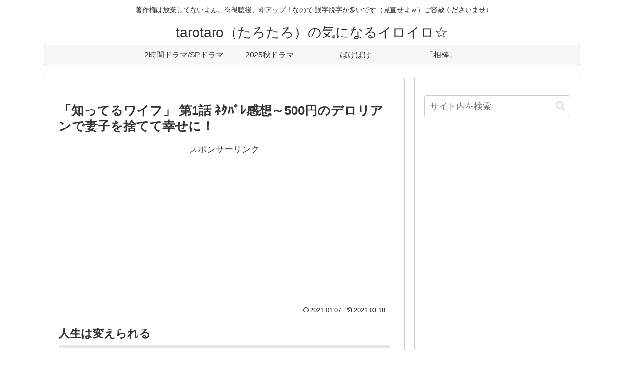

--- FILE ---
content_type: text/html; charset=utf-8
request_url: https://www.google.com/recaptcha/api2/aframe
body_size: 268
content:
<!DOCTYPE HTML><html><head><meta http-equiv="content-type" content="text/html; charset=UTF-8"></head><body><script nonce="rXiJWNlsJGWh59N-KgZXgQ">/** Anti-fraud and anti-abuse applications only. See google.com/recaptcha */ try{var clients={'sodar':'https://pagead2.googlesyndication.com/pagead/sodar?'};window.addEventListener("message",function(a){try{if(a.source===window.parent){var b=JSON.parse(a.data);var c=clients[b['id']];if(c){var d=document.createElement('img');d.src=c+b['params']+'&rc='+(localStorage.getItem("rc::a")?sessionStorage.getItem("rc::b"):"");window.document.body.appendChild(d);sessionStorage.setItem("rc::e",parseInt(sessionStorage.getItem("rc::e")||0)+1);localStorage.setItem("rc::h",'1768471588392');}}}catch(b){}});window.parent.postMessage("_grecaptcha_ready", "*");}catch(b){}</script></body></html>